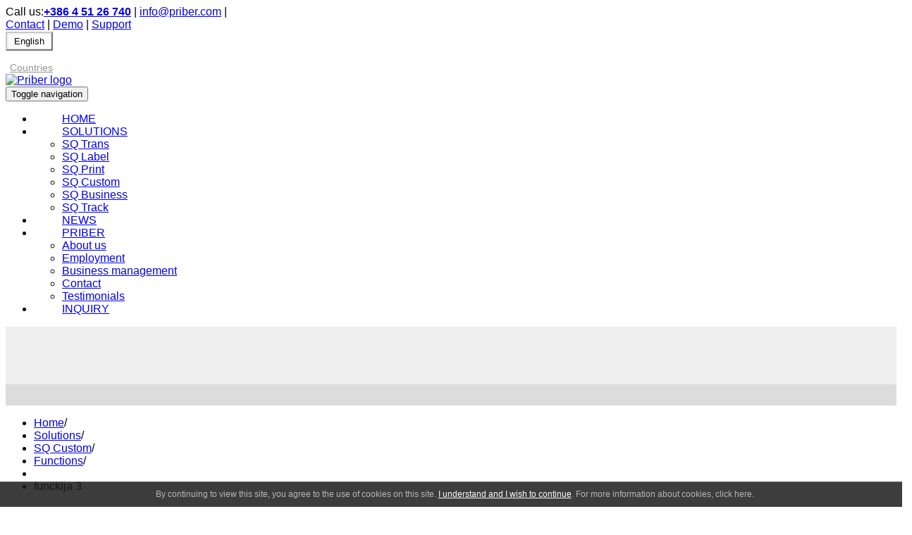

--- FILE ---
content_type: text/html; charset=UTF-8
request_url: https://www.priber.com/solutions/sq-custom/functions/funckija-3/
body_size: 8253
content:

<!DOCTYPE html>
<html lang="en-UK" prefix="og: http://ogp.me/ns#" class=" html_stretched responsive av-default-lightbox  html_header_top html_logo_left html_main_nav_header html_menu_right html_slim html_header_sticky html_header_shrinking html_mobile_menu_phone html_disabled html_header_searchicon html_content_align_center html_entry_id_6375 ">
<head>
<meta charset="UTF-8" />

<!-- page title, displayed in your browser bar -->
<title>funckija 3 | Priber</title>

<link rel="stylesheet" href="https://www.priber.com/wp-content/plugins/sitepress-multilingual-cms/res/css/language-selector.css?v=3.1.9.6" type="text/css" media="all" />

<link rel="shortcut icon" href="https://www.priber.com/wp-content/themes/enfold-child/favicon.ico">


<!-- mobile setting -->
<meta name="viewport" content="width=device-width, initial-scale=1, maximum-scale=1">

<!-- Scripts/CSS and wp_head hook -->

<!-- This site is optimized with the Yoast WordPress SEO plugin v2.0.1 - https://yoast.com/wordpress/plugins/seo/ -->
<meta name="description" content="Naslov Lorem ipsum dolor sit amet, consectetur adipiscing elit, sed do eiusmod tempor incididunt ut labore et dolore magna aliqua. Ut enim ommodo consequat"/>
<link rel="canonical" href="https://www.priber.com/solutions/sq-custom/functions/funckija-3/" />
<meta property="og:locale" content="en_US" />
<meta property="og:type" content="article" />
<meta property="og:title" content="funckija 3 | Priber" />
<meta property="og:description" content="Naslov Lorem ipsum dolor sit amet, consectetur adipiscing elit, sed do eiusmod tempor incididunt ut labore et dolore magna aliqua. Ut enim ommodo consequat" />
<meta property="og:url" content="https://www.priber.com/solutions/sq-custom/functions/funckija-3/" />
<meta property="og:site_name" content="Priber" />
<!-- / Yoast WordPress SEO plugin. -->

<link rel='stylesheet' id='contact-form-7-css'  href='https://www.priber.com/wp-content/plugins/contact-form-7/includes/css/styles.css?ver=4.1.1' type='text/css' media='all' />
<link rel='stylesheet' id='ns-cms-css'  href='https://www.priber.com/wp-content/plugins/ns-cms/public/css/ns-cms-public.css?ver=1.0.0' type='text/css' media='all' />
<link rel='stylesheet' id='avia-wpml-css'  href='https://www.priber.com/wp-content/themes/enfold/config-wpml/wpml-mod.css?ver=4.1.5' type='text/css' media='all' />
<link rel='stylesheet' id='avia-grid-css'  href='https://www.priber.com/wp-content/themes/enfold/css/grid.css?ver=2' type='text/css' media='all' />
<link rel='stylesheet' id='avia-scs-css'  href='https://www.priber.com/wp-content/themes/enfold/css/shortcodes.css?ver=2' type='text/css' media='all' />
<link rel='stylesheet' id='avia-popup-css-css'  href='https://www.priber.com/wp-content/themes/enfold/js/aviapopup/magnific-popup.css?ver=1' type='text/css' media='screen' />
<link rel='stylesheet' id='avia-media-css'  href='https://www.priber.com/wp-content/themes/enfold/js/mediaelement/skin-1/mediaelementplayer.css?ver=1' type='text/css' media='screen' />
<link rel='stylesheet' id='avia-print-css'  href='https://www.priber.com/wp-content/themes/enfold/css/print.css?ver=1' type='text/css' media='print' />
<link rel='stylesheet' id='avia-dynamic-css'  href='https://www.priber.com/wp-content/uploads/dynamic_avia/enfold_child.css?ver=5550b66c822ee' type='text/css' media='all' />
<link rel='stylesheet' id='avia-custom-css'  href='https://www.priber.com/wp-content/themes/enfold/css/custom.css?ver=2' type='text/css' media='all' />
<link rel='stylesheet' id='parent-style-css'  href='https://www.priber.com/wp-content/themes/enfold/style.css?ver=4.1.5' type='text/css' media='all' />
<link rel='stylesheet' id='priber-style-bootstrap-css'  href='https://www.priber.com/wp-content/themes/enfold-child/css/bootstrap.min.css?ver=4.1.5' type='text/css' media='all' />
<link rel='stylesheet' id='priber-style-flexslider-css'  href='https://www.priber.com/wp-content/themes/enfold-child/css/flexslider.css?ver=4.1.5' type='text/css' media='all' />
<link rel='stylesheet' id='priber-style-fontawesome-css'  href='https://www.priber.com/wp-content/themes/enfold-child/css/font-awesome.min.css?ver=4.1.5' type='text/css' media='all' />
<link rel='stylesheet' id='priber-style-carousel-css'  href='https://www.priber.com/wp-content/themes/enfold-child/css/owl.carousel.css?ver=4.1.5' type='text/css' media='all' />
<link rel='stylesheet' id='priber-style-css'  href='https://www.priber.com/wp-content/themes/enfold-child/css/style.css?ver=4.1.5' type='text/css' media='all' />
<link rel='stylesheet' id='child-style-css'  href='https://www.priber.com/wp-content/themes/enfold-child/style.css?ver=4.1.5' type='text/css' media='all' />
<link rel='stylesheet' id='priber-style2-css'  href='https://www.priber.com/priber.css?ver=4.1.5' type='text/css' media='all' />
<link rel='stylesheet' id='priber-anze-style-css'  href='https://www.priber.com/priber-anze.css?ver=4.1.5' type='text/css' media='all' />
<link rel='stylesheet' id='text-translate-css'  href='https://www.priber.com/text-translate.css?ver=4.1.5' type='text/css' media='all' />
<link rel='stylesheet' id='this-domain-only-css-css'  href='https://www.priber.com/this-domain-only-css.css?ver=4.1.5' type='text/css' media='all' />
<script type='text/javascript' src='https://www.priber.com/wp-includes/js/jquery/jquery.js?ver=1.11.1'></script>
<script type='text/javascript' src='https://www.priber.com/wp-includes/js/jquery/jquery-migrate.min.js?ver=1.2.1'></script>
<script type='text/javascript' src='https://www.priber.com/wp-content/plugins/ns-cms/public/js/ns-cms-public.js?ver=1.0.0'></script>
<script type='text/javascript' src='https://www.priber.com/wp-content/themes/enfold/js/avia-compat.js?ver=2'></script>
<meta name="generator" content="WordPress 4.1.5" />
<link rel='shortlink' href='https://www.priber.com/?p=6375' />
	<style type="text/css">
		#wpadminbar .ab-top-menu>li.hover>.ab-item, #wpadminbar .ab-top-menu>li:hover>.ab-item, #wpadminbar .ab-top-menu>li>.ab-item:focus, #wpadminbar.nojq .quicklinks .ab-top-menu>li>.ab-item:focus {
  background: #333;
  color: #f60;
}
#wpadminbar .quicklinks .menupop ul li a:focus, #wpadminbar .quicklinks .menupop ul li a:focus strong, #wpadminbar .quicklinks .menupop ul li a:hover, #wpadminbar .quicklinks .menupop ul li a:hover strong, #wpadminbar .quicklinks .menupop.hover ul li a:focus, #wpadminbar .quicklinks .menupop.hover ul li a:hover, #wpadminbar li .ab-item:focus::before, #wpadminbar li a:focus .ab-icon::before, #wpadminbar li.hover .ab-icon::before, #wpadminbar li.hover .ab-item::before, #wpadminbar li:hover #adminbarsearch::before, #wpadminbar li:hover .ab-icon::before, #wpadminbar li:hover .ab-item::before, #wpadminbar.nojs .quicklinks .menupop:hover ul li a:focus, #wpadminbar.nojs .quicklinks .menupop:hover ul li a:hover {
    color: #f60;}
	
#wpadminbar .ab-top-menu > li > .ab-item:focus,
#wpadminbar.nojq .quicklinks .ab-top-menu > li > .ab-item:focus,
#wpadminbar .ab-top-menu > li:hover > .ab-item,
#wpadminbar .ab-top-menu > li.hover > .ab-item {
	background: #333;
	color: #f60;
}

#wpadminbar > #wp-toolbar li:hover span.ab-label,
#wpadminbar > #wp-toolbar li.hover span.ab-label,
#wpadminbar > #wp-toolbar a:focus span.ab-label {
	color: #f60;
}
	
}
	</style>
<meta name="generator" content="WPML ver:3.1.9.6 stt:1;0" />

		<!-- Google Analytics -->
		<script>
		(function(i,s,o,g,r,a,m){i['GoogleAnalyticsObject']=r;i[r]=i[r]||function(){ (i[r].q=i[r].q||[]).push(arguments)},i[r].l=1*new Date();a=s.createElement(o),m=s.getElementsByTagName(o)[0];a.async=1;a.src=g;m.parentNode.insertBefore(a,m)})(window,document,'script','//www.google-analytics.com/analytics.js','ga');
		ga('create', 'UA-25968585-1', 'auto');
		ga('send', 'pageview');
		</script>
		<!-- End Google Analytics -->
		        <!-- Freshdesk Chat -->
        <script src="https://wchat.freshchat.com/js/widget.js"></script>
        <!-- End Freshdesk Chat -->
        <script type="text/javascript">
    var ajaxurl = 'https://www.priber.com/wp-admin/admin-ajax.php';
    </script>
    <link rel="profile" href="https://gmpg.org/xfn/11" />
<link rel="alternate" type="application/rss+xml" title="Priber RSS2 Feed" href="https://www.priber.com/feed/" />
<link rel="pingback" href="https://www.priber.com/xmlrpc.php" />
<!--[if lt IE 9]><script src="https://www.priber.com/wp-content/themes/enfold/js/html5shiv.js"></script><![endif]-->

<!--
Debugging Info for Theme support: 

Theme: Enfold
Version: 3.0.8
Installed: enfold
AviaFramework Version: 2.1
AviaBuilder Version: 0.8
- - - - - - - - - - -
ChildTheme: Enfold Child
ChildTheme Version: 
ChildTheme Installed: enfold

ML:1024-PU:12-PLA:22
WP:4.1.5
-->

<style type='text/css'>
@font-face {font-family: 'entypo-fontello'; font-weight: normal; font-style: normal;
src: url('https://www.priber.com/wp-content/themes/enfold/config-templatebuilder/avia-template-builder/assets/fonts/entypo-fontello.eot?v=3');
src: url('https://www.priber.com/wp-content/themes/enfold/config-templatebuilder/avia-template-builder/assets/fonts/entypo-fontello.eot?v=3#iefix') format('embedded-opentype'), 
url('https://www.priber.com/wp-content/themes/enfold/config-templatebuilder/avia-template-builder/assets/fonts/entypo-fontello.woff?v=3') format('woff'), 
url('https://www.priber.com/wp-content/themes/enfold/config-templatebuilder/avia-template-builder/assets/fonts/entypo-fontello.ttf?v=3') format('truetype'), 
url('https://www.priber.com/wp-content/themes/enfold/config-templatebuilder/avia-template-builder/assets/fonts/entypo-fontello.svg?v=3#entypo-fontello') format('svg');
} #top .avia-font-entypo-fontello, body .avia-font-entypo-fontello, html body [data-av_iconfont='entypo-fontello']:before{ font-family: 'entypo-fontello'; }
</style>
<!-- HTML5 shim and Respond.js IE8 support of HTML5 elements and media queries -->
<!--[if lt IE 9]>
  <script src="https://oss.maxcdn.com/libs/html5shiv/3.7.0/html5shiv.js"></script>
  <script src="https://oss.maxcdn.com/libs/respond.js/1.4.2/respond.min.js"></script>
<![endif]-->	

<!--[if lte IE 8]>  
	<link href="https://www.priber.com/wp-content/themes/enfold-child/css/non-responsive.css" rel="stylesheet">
<![endif]-->  

<!-- <script type="text/javascript">

  var _gaq = _gaq || [];
  _gaq.push(['_setAccount', 'UA-25968585-1']);
  _gaq.push(['_trackPageview']);

  (function() {
    var ga = document.createElement('script'); ga.type = 'text/javascript'; ga.async = true;
    ga.src = ('https:' == document.location.protocol ? 'https://ssl' : 'http://www') + '.google-analytics.com/ga.js';
    var s = document.getElementsByTagName('script')[0]; s.parentNode.insertBefore(ga, s);
  })();

</script> -->

</head>




<body id="top" class="page page-id-6375 page-child parent-pageid-6372 page-template-default stretched helvetica-neue-websave _helvetica_neue " itemscope="itemscope" itemtype="https://schema.org/WebPage" >
	
	<main class="flex-body">

	<header>
		<div class="container top-links">
			<div class="row">
				<div class="col-md-6 col-sm-8">
										<span class="bt"><span class="t">Call us:</span><a href="tel:+386 4 51 26 740"><strong>+386 4 51 26 740</strong></a></span> | <a href="mailto:info@priber.com">info@priber.com</a> | 
					<span class="social">
						<a href="http://www.facebook.com/sqpriber" target="_blank"><i class="fa fa-facebook-square"></i></a>
						<a href="http://www.linkedin.com/company/priber" target="_blank"><i class="fa fa-linkedin-square"></i></a>
						<a href="https://www.youtube.com/user/bernardprimozic" target="_blank"><i class="fa fa-youtube-square"></i></a>
					</span>
				</div>
				<div class="col-md-6 col-sm-4 text-right">
					<span class="links">
						<a title="Contact" class="" href="https://www.priber.com/contact/">Contact</a> | <a title="Demo" class="" href="https://www.priber.com/demo/">Demo</a> | <a title="Support" class="" href="https://www.priber.com/technical-support/">Support</a> 					</span>
					<div class="lang dropdown pull-right">
					  						<button title="English" class="btn btn-default dropdown-toggle" type="button" id="dropdownMenu1" data-toggle="dropdown" aria-expanded="true">
						<img src="https://www.priber.com/wp-content/uploads/flags/en.png" alt="English"> English						<i class="fa fa-angle-down"></i>
						</button>
						<ul class="dropdown-menu" role="menu" aria-labelledby="dropdownMenu1">
												</ul>
					</div>
					<span class="global">
						<a class="global" href="http://www.priber.com/countries"><i class="world fas fa-globe"></i>Countries</a>
					</span>
				</div>
			</div>
		</div>
		<div class="head">
			<div class="container">
				<div class="row">
					<div class="col-md-4 col-sm-3">
						<a href="https://www.priber.com/" class="logo"><img src="https://www.priber.com/wp-content/themes/enfold-child/images/Priber-logo.svg" class="img-responsive" title="Priber" alt="Priber logo"></a>
					</div>
					<div class="col-md-8 col-sm-9">
						<nav class="navbar">
							<!-- Brand and toggle get grouped for better mobile display -->
							<div class="navbar-header">
							  <button type="button" class="navbar-toggle collapsed" data-toggle="collapse" data-target="#bs-example-navbar-collapse-1">
								<span class="sr-only">Toggle navigation</span>
								<span class="icon-bar"></span>
								<span class="icon-bar"></span>
								<span class="icon-bar"></span>
							  </button>
							</div>

							<!-- Collect the nav links, forms, and other content for toggling -->
							<div class="collapse navbar-collapse" id="bs-example-navbar-collapse-1">
								<ul class="nav navbar-nav navbar-right"><li class=""><a title="Home" href="https://www.priber.com/">Home</a></li><li class="dropdown "><a title="Solutions" href="#" class="dropdown-toggle" data-toggle="dropdown" role="button" aria-expanded="false">Solutions <i class="fa fa-angle-down"></i></a><ul class="dropdown-menu" role="menu"><li class=""><a title="SQ Trans" href="https://www.priber.com/solutions/sq-trans/overview/">SQ Trans</a></li><li class=""><a title="SQ Label" href="https://www.priber.com/solutions/sq-label/overview/">SQ Label</a></li><li class=""><a title="SQ Print" href="https://www.priber.com/solutions/sq_print/">SQ Print</a></li><li class=""><a title="SQ Custom" href="https://www.priber.com/solutions/sq-custom/overview/">SQ Custom</a></li><li class=""><a title="SQ Business" href="https://www.priber.com/solutions/sq-business/overview/">SQ Business</a></li><li class=""><a title="SQ Track" href="https://www.priber.com/solutions/sq-track/overview/">SQ Track</a></li></ul></li><li class=""><a title="News" href="https://www.priber.com/news/">News</a></li><li class="dropdown "><a title="Priber" href="#" class="dropdown-toggle" data-toggle="dropdown" role="button" aria-expanded="false">Priber <i class="fa fa-angle-down"></i></a><ul class="dropdown-menu" role="menu"><li class=""><a title="About us" href="https://www.priber.com/priber/about-us/">About us</a></li><li class=""><a title="Employment" href="https://www.priber.com/priber/employment/">Employment</a></li><li class=""><a title="Business management" href="https://www.priber.com/business-management/">Business management</a></li><li class=""><a title="Contact" href="https://www.priber.com/contact/">Contact</a></li><li class=""><a title="Testimonials" href="https://www.priber.com/testimonials/">Testimonials</a></li></ul></li><li class=""><a title="Inquiry" href="https://www.priber.com/inquiry/">Inquiry</a></li></ul>							</div><!-- /.navbar-collapse -->
						</nav>
					</div>
				</div>
			</div>
		</div>
	</header>

	<div class="sub-head sub-head-resitve">
		<div class="container">
			<div class="row">
				<div class="col-md-12">
					<div class="sb-links">
											</div>
				</div>
			</div>
		</div>
	</div>

	<div class="breadcrumbs">
		<div class="container">
			<div class="row">
				<div class="col-md-12">
									</div>
			</div>
		</div>
	</div>
	<div><div><div>
	<div class="subpage">
		<div class="container">


				
			<div class="breadcrumbs-small">
				<div class="row">
					<div class="col-md-12">
						<ul><li typeof="v:Breadcrumb"><a rel="v:url" property="v:title" href="https://www.priber.com/" title="Priber"  class="trail-begin">Home</a>/</li><li typeof="v:Breadcrumb"><a rel="v:url" property="v:title" href="https://www.priber.com/solutions/" title="Solutions">Solutions</a>/</li><li typeof="v:Breadcrumb"><a rel="v:url" property="v:title" href="https://www.priber.com/solutions/sq-custom/" title="SQ Custom">SQ Custom</a>/</li><li typeof="v:Breadcrumb"><a rel="v:url" property="v:title" href="https://www.priber.com/solutions/sq-custom/functions/" title="Functions">Functions</a>/</li><li typeof="v:Breadcrumb"><li>funckija 3</li>
						</ul>
					</div>
				</div>
			</div>
		
				<div class='row maintitle'>
					<div class='col-md-12'>
						<h1><a href='https://www.priber.com/solutions/sq-custom/functions/funckija-3/' rel='bookmark' title='funckija 3'  itemprop="headline" >funckija 3</a></h1>
					</div>
				</div><div  class='  fullsize'   ><div class='template-page content  av-content-full alpha units'><section class="av_textblock_section"  itemscope="itemscope" itemtype="https://schema.org/CreativeWork" ><div class='avia_textblock '   itemprop="text" ><h3 class="small-title">Naslov</h3>
</div></section>
<section class="av_textblock_section"  itemscope="itemscope" itemtype="https://schema.org/CreativeWork" ><div class='avia_textblock '   itemprop="text" ><p>Lorem ipsum dolor sit amet, consectetur adipiscing elit, sed do eiusmod tempor incididunt ut labore et dolore magna aliqua. Ut enim ommodo consequat. Duis aute velit elpa qui officia deserunt mollit anim id est laborum. Lorem ipsum dolor sit amet, consectetur adipiscing elit, sed do eiusmod tempor incididunt ut labore et dolore magna aliqua. Ut enim ad minim veniam, uip ex ea commodo consequat.</p>
</div></section>
<section class="av_textblock_section"  itemscope="itemscope" itemtype="https://schema.org/CreativeWork" ><div class='avia_textblock '   itemprop="text" ><div class="blue-teaser">
<div class="row">
<div class="col-md-12">
<h2>SQ Label prednosti tiskanja etiket:</h2>
</div>
</div>
<div class="row">
<div class="col-md-4">
<ul>
<li>Brez obiska tiskarne</li>
<li>Tiskanje črtne kode</li>
</ul>
</div>
<div class="col-md-4">
<ul>
<li>Tiskanje na različne tiskalnike</li>
<li>Ekranski predogled etikete</li>
</ul>
</div>
<div class="col-md-4">
<ul>
<li>Povezava etikete v informacijski sistem</li>
<li>Pridobivanje podatkov s podatkovne baze</li>
</ul>
</div>
</div>
</div>
</div></section>
<section class="av_textblock_section"  itemscope="itemscope" itemtype="https://schema.org/CreativeWork" ><div class='avia_textblock '   itemprop="text" ><p><a class="blue-btn" href="http://www.priber.si/povprasevanje/">Pošljite povpraševanje<i class="fa fa-angle-double-right"></i></a></p>
<p class="big-text">Pokličite nas na <strong>080 26 86</strong> za predstavitev, kako lahko z uporabo SQ Label zmanjšate vaše stroške!</p>
</div></section>
</div></div></div><!-- close content main div --> <!-- section close by builder template --><div class="container" id="section_primeri_bottom"></div>		</div><!--end builder template--></div><!-- close default .container_wrap element -->		<!-- end container -->
		</div>		
		
		<!-- end subpage --></div>
	</main>
	<div class="blue-section">
		<div class="container">
			<div class="row">
				<div class="col-md-3 col-sm-6">
					<div class="tels bbord">
						<a href="tel:+38645126740">
							<div class="blue-section-items-container">
								<i class="telephone"></i>
								<img src="https://www.priber.com/wp-content/uploads/2015/06/EN_number.png" alt="">
							</div>
						</a>
					</div>
				</div>
				<div class="col-md-3 col-sm-6 add-padding-600px">
					<div class="bbord">
						<a href="mailto:info@priber.com">
							<div class="blue-section-items-container">
								<i class="email"></i>
								<span>info@priber.com</span>
							</div>
						</a>
					</div>
				</div>
				<div class="col-md-3 col-sm-6 custom-clear add-padding add-padding-600px">
					<div class="bbord">
						<a href="http://www.priber.com/priber/where-to-find-us/">
							<div class="blue-section-items-container">
								<i class="map-marker"></i>
								<span>Where to find us?</span>
							</div>
						</a>	
					</div>
				</div>
				<div class="col-md-3 col-sm-6 add-padding add-padding-600px">
					<div class="social-f bbord">
						<a class="blue-section-social-link" href="http://www.facebook.com/sqpriber" target="_blank"><i class="_mi fa-facebook"></i></a>
						<a class="blue-section-social-link" href="http://www.linkedin.com/company/priber" target="_blank"><i class="_mi fa-linkedin"></i></a>
						<a class="blue-section-social-link" href="https://www.youtube.com/user/bernardprimozic" target="_blank"><i class="_mi fa-youtube"></i></a>
					</div>
				</div>
			</div>
		</div>
	</div>

	<footer>
		<div class="container">
			<div class="row">
				<div class="col-md-3 col-sm-6">
					<div class="foot">
						<h5>Priber</h5><ul><li class=""><a title="About us" href="https://www.priber.com/priber/about-us/">About us</a></li><li class=""><a title="Employment" href="https://www.priber.com/priber/employment/">Employment</a></li><li class=""><a title="Company history" href="https://www.priber.com/company-history/">Company history</a></li><li class=""><a title="Contact" href="https://www.priber.com/contact/">Contact</a></li><li class=""><a title="Testimonials" href="https://www.priber.com/testimonials/">Testimonials</a></li></ul>						<div class="vcard">
							<img src="https://www.priber.com/wp-content/themes/enfold-child/images/boniteta.png" alt="">
						</div>
					</div>
				</div>
				<div class="col-md-3 col-sm-6">
					<div class="foot">
						<h5>Solutions</h5><ul><li class=""><a title="SQ Trans" href="https://www.priber.com/solutions/sq-trans/overview/">SQ Trans</a></li><li class=""><a title="SQ Label" href="https://www.priber.com/solutions/sq-label/overview/">SQ Label</a></li><li class=""><a title="SQ Print" href="https://www.priber.com/solutions/sq_print/">SQ Print</a></li><li class=""><a title="SQ Custom" href="https://www.priber.com/solutions/sq-custom/overview/">SQ Custom</a></li><li class=""><a title="SQ Business" href="https://www.priber.com/solutions/sq-business/overview/">SQ Business</a></li><li class=""><a title="SQ Track" href="https://www.priber.com/solutions/sq-track/overview/">SQ Track</a></li></ul>					</div>
				</div>
				<div class="col-md-3 col-sm-6 custom-clear">
					<div class="foot">
						<h5>Other sites</h5><ul><li class=""><a title="Contact" href="https://www.priber.com/contact/">Contact</a></li><li class=""><a title="Demo" href="https://www.priber.com/demo/">Demo</a></li><li class=""><a title="Support" href="https://www.priber.com/technical-support/">Support</a></li><li class=""><a title="Inquiry" href="https://www.priber.com/inquiry/">Inquiry</a></li></ul>					</div>
				</div>
				<div class="col-md-3 col-sm-6">
					<div class="foot">
						<h5>Contact</h5>
						<form id="hitri_kontakt">
							<input type="text" name="ime" placeholder="Firstname and lastname *">
							<input type="text" name="email" placeholder="E-mail *">
							<input type="text" name="telefon" placeholder="Telephone *">
							<textarea name="sporocilo" placeholder="Your message *"></textarea>
							<div class="clear-fix footer-obrazec-div">
								<input name="obvescanje" class="input_checkbox pull-left" type="checkbox" id="obvescanje" value="true">
								<label class="input_checkbox_label footer-obrazec-label" for="obvescanje">I agree to contact me by e-mail or by phone.</label>
							</div>
							<button>SEND</button>
						</form>
						<script type="text/javascript">
							jQuery(document).ready(function(){
								jQuery('#footer_qr').magnificPopup({type: 'image'});
								jQuery('#hitri_kontakt').on('click','button',function(){
									var e = jQuery(this);
								    if(e.data('requestRunning')){return;}
								    e.data('requestRunning', true);
									var fields = jQuery('#hitri_kontakt').find('input,textarea');
									var values = fields.serialize();
									values += '&action=hitrikontakt';
									values += '&lang=en';
									fields.each(function(index){
										var el = jQuery(this);
										if(!el.val()){
											el.addClass('error');
										}else{
											el.removeClass('error');
										}
									});
									jQuery.ajax({
									    // url: 'https://www.priber.com/ajax/call.php?x=hitrikontakt',
									    url: ajaxurl,
									    type: 'POST',
									    data: values,
									    dataType: 'json',
									    success: function(res){
									    	// console.log(res);
									    	if(res.error) alert(res.error);
									    	if(res.success) {
									    		/*alert(res.success);
									    		fields.each(function(){
									    			var el = jQuery(this);
									    			el.val('');
									    		})*/
												jQuery('#hitri_kontakt').html('<h4>'+res.success+'</h4>');
									    	};
									    	jQuery('#hitri_kontakt').on('click','button');
									    },
									    complete: function(res){
									    	// console.log(res.responseText);
									    	e.data('requestRunning', false);
									    }
									});
									return false;
								});
								jQuery('#slider-testimonials a').magnificPopup({
									type: 'ajax', 
									ajax: {
										settings: {
											type : 'POST'
										}
									}
								});
							});
						</script>
					</div>
				</div>
			</div>
		</div>
	</footer>
	
	<div class="copy-section">
		<div class="container">
			<div class="row">
				<div class="col-md-5 col-sm-5 copy-section-footer">
					2026 &copy; Priber. All rights reserved.				</div>
				<div class="col-md-2 col-sm-2 copy-section-footer text-center">
					<div class="vcard">
						<a id="footer_qr" href="http://www.priber.si/wp-content/uploads/2015/04/vcard-podjetja-Priber.jpg"><img class="vcard-small" src="https://www.priber.com/wp-content/themes/enfold-child/images/vcard-small.png" alt=""></a>
											</div>
				</div>
				<div class="col-md-5 col-sm-5 copy-section-footer text-right">
					
					<!-- <a href="#">Pravno obvestilo</a> | <a href="#">Piškotki</a> | <a href="#">Struktura strani</a> -->
					<a title="GDPR" class="" href="https://www.priber.com/gdpr/">GDPR</a> | <a title="Legal notice" class="" href="https://www.priber.com/legal-notice/">Legal notice</a> | <a title="Cookies" class="" href="https://www.priber.com/cookies/">Cookies</a> | <a title="Page structure" class="" href="https://www.priber.com/page-structure/">Page structure</a> 
					<a class="up" href="#top"></a>
				</div>
			</div>
		</div>
	</div>

	
    <!-- Facebook Pixel -->
    <script>
      !function(f,b,e,v,n,t,s)
      {if(f.fbq)return;n=f.fbq=function(){n.callMethod?
      n.callMethod.apply(n,arguments):n.queue.push(arguments)};
      if(!f._fbq)f._fbq=n;n.push=n;n.loaded=!0;n.version='2.0';
      n.queue=[];t=b.createElement(e);t.async=!0;
      t.src=v;s=b.getElementsByTagName(e)[0];
      s.parentNode.insertBefore(t,s)}(window, document,'script',
      'https://connect.facebook.net/en_US/fbevents.js');
      fbq('init', '286730695486845');
      fbq('track', 'PageView');
    </script>
    <noscript><img height="1" width="1" style="display:none"
      src="https://www.facebook.com/tr?id=286730695486845&ev=PageView&noscript=1"
    /></noscript>
    <!-- End Facebook Pixel -->

 <script type='text/javascript'>
 /* <![CDATA[ */  
var avia_framework_globals = avia_framework_globals || {};
    avia_framework_globals.frameworkUrl = 'https://www.priber.com/wp-content/themes/enfold/framework/';
    avia_framework_globals.installedAt = 'https://www.priber.com/wp-content/themes/enfold/';
    avia_framework_globals.ajaxurl = 'https://www.priber.com/wp-admin/admin-ajax.php?lang=en';
/* ]]> */ 
</script>
 
 <script type='text/javascript' src='https://www.priber.com/wp-content/plugins/contact-form-7/includes/js/jquery.form.min.js?ver=3.51.0-2014.06.20'></script>
<script type='text/javascript'>
/* <![CDATA[ */
var _wpcf7 = {"loaderUrl":"https:\/\/www.priber.com\/wp-content\/plugins\/contact-form-7\/images\/ajax-loader.gif","sending":"Sending ...","cached":"1"};
/* ]]> */
</script>
<script type='text/javascript' src='https://www.priber.com/wp-content/plugins/contact-form-7/includes/js/scripts.js?ver=4.1.1'></script>
<script type='text/javascript' src='https://www.priber.com/wp-content/themes/enfold/js/avia.js?ver=3'></script>
<script type='text/javascript' src='https://www.priber.com/wp-content/themes/enfold/js/shortcodes.js?ver=3'></script>
<script type='text/javascript' src='https://www.priber.com/wp-content/themes/enfold/js/aviapopup/jquery.magnific-popup.min.js?ver=2'></script>
<script type='text/javascript'>
/* <![CDATA[ */
var mejsL10n = {"language":"en-UK","strings":{"Close":"Close","Fullscreen":"Fullscreen","Download File":"Download File","Download Video":"Download Video","Play\/Pause":"Play\/Pause","Mute Toggle":"Mute Toggle","None":"None","Turn off Fullscreen":"Turn off Fullscreen","Go Fullscreen":"Go Fullscreen","Unmute":"Unmute","Mute":"Mute","Captions\/Subtitles":"Captions\/Subtitles"}};
var _wpmejsSettings = {"pluginPath":"\/wp-includes\/js\/mediaelement\/"};
var mejsL10n = {"language":"en-UK","strings":{"Close":"Close","Fullscreen":"Fullscreen","Download File":"Download File","Download Video":"Download Video","Play\/Pause":"Play\/Pause","Mute Toggle":"Mute Toggle","None":"None","Turn off Fullscreen":"Turn off Fullscreen","Go Fullscreen":"Go Fullscreen","Unmute":"Unmute","Mute":"Mute","Captions\/Subtitles":"Captions\/Subtitles"}};
var _wpmejsSettings = {"pluginPath":"\/wp-includes\/js\/mediaelement\/"};
/* ]]> */
</script>
<script type='text/javascript' src='https://www.priber.com/wp-includes/js/mediaelement/mediaelement-and-player.min.js?ver=2.15.1'></script>
<script type='text/javascript' src='https://www.priber.com/wp-includes/js/mediaelement/wp-mediaelement.js?ver=4.1.5'></script>
<script type='text/javascript' src='https://www.priber.com/wp-includes/js/comment-reply.min.js?ver=4.1.5'></script>
<script type='text/javascript' src='https://www.priber.com/wp-content/themes/enfold-child/js/bootstrap.min.js?ver=1.0.0'></script>
<script type='text/javascript' src='https://www.priber.com/wp-content/themes/enfold-child/js/jquery.flexslider.2.4.js?ver=1.0.0'></script>
<script type='text/javascript' src='https://www.priber.com/wp-content/themes/enfold-child/js/owl.carousel.min.js?ver=1.0.0'></script>
<script type='text/javascript' src='https://www.priber.com/wp-content/themes/enfold-child/js/custom.js?ver=1.0.0'></script>
<script type='text/javascript' src='https://www.priber.com/wp-content/themes/enfold-child/js/custom-anze.js?ver=1.0.0'></script>
<script type='text/javascript'>
/* <![CDATA[ */
var icl_vars = {"current_language":"en","icl_home":"https:\/\/www.priber.com\/"};
/* ]]> */
</script>
<script type='text/javascript' src='https://www.priber.com/wp-content/plugins/sitepress-multilingual-cms/res/js/sitepress.js?ver=4.1.5'></script>
<script type='text/javascript' src='https://maps.google.com/maps/api/js?key=AIzaSyDpJWrWqECw98rTJkjx6xrUpGkCXc_JrJc&#038;ver=3'></script>

<div id="fb-root"></div>
<style type="text/css">
	#cookie-box {
		position: fixed;
		width: 100%;
		background: #f0f0f0;
		color: #666;
		bottom: 0;
		left: 0;
		z-index: 1000000 !important;
		text-align: center;
		padding: 5px;
		font-size: 12px;
		font-family: sans-serif;
		display: block;
		border-top: 1px solid #4B4B4B;
		background: #1A1A1A;
		color:#aaa;
		opacity: 0.85;
	}

	#cookie-agree { 
		display: inline;
		margin-left: 5px;
		cursor: pointer;
		text-decoration: underline;
	}

	#cookie-box a { color: #fff !important; text-decoration: underline; }
	#cookie-box a:hover { text-decoration: none; }
</style>
<script type="text/javascript">
	function setCookie(c_name,value,exdays)
	{
		var exdate=new Date();
		exdate.setDate(exdate.getDate() + exdays);
		var c_value=escape(value) + ((exdays==null) ? "" : "; expires="+exdate.toUTCString()) + "; path=/";
		document.cookie=c_name + "=" + c_value;
	}
	function iagree()
	{
		setCookie("cookieCheckNS", 1, 10000);
		document.location.reload(true);
		return false;
	}
</script>
<div id="cookie-box">
	By continuing to view this site, you agree to the use of cookies on this site. <a href="javascript: iagree()">I understand and I wish to continue</a>. For more information about cookies, click <a target="_blank" href="https://www.priber.com/cookies">here</a>.
</div>
<noscript>
	<div>To use this page you need to have javascript turned on.</div>
</noscript>


<script type="text/javascript">
	(function( $ ) {

        if($(window).width()<767){
        	if($('#title_anchor').length > 0 )
        		$(window).scrollTop($('#title_anchor').offset().top);
        }
		listenWidth();
		$(document).load($(window).bind("resize", listenWidth));
	    function listenWidth( e ) {
	    	// console.log($(window).width());
	        if($(window).width()<767){
	            $(".avia_textblock .wp-caption").each(function(){
				    $(this).appendTo($(this).parent());
				});
				$('#section_primeri').appendTo($('#section_primeri_bottom'));
	        } else {
	            $(".avia_textblock .wp-caption").each(function(){
				    $(this).prependTo($(this).parent());
				});
				$('#section_primeri').appendTo($('#section_primeri_top'));
	        }
	    }


	    // console.log('testttt');
	})(jQuery);
</script>

<!--  -->

<!-- Freshdesk chat -->
		<script>
		  window.fcWidget.init({
		    token: "69528684-4067-4a1c-ba12-dbce98af5079",
		    host: "https://wchat.freshchat.com"
		  });
		</script>
	
</body>
</html>

--- FILE ---
content_type: text/css; charset=UTF-8
request_url: https://www.priber.com/priber.css?ver=4.1.5
body_size: 1000
content:
/*

	Priber custom css style

*/

/*a { color: #0067B3; } */
/*a:hover { color: #0067B3; }*/



header .top-links a.active { color:#0067B3; font-size:15px; font-weight: bold; }

.navbar-nav > li > a { font-size: 16px; text-transform: uppercase; padding: 0 0 5px 0; margin: 0 0 0 40px; }
.navbar-nav > li > a:focus, .navbar-nav > li > a:hover { color:#323232; background: none; text-decoration: underline;}
.navbar-nav > li.active > a { background: none; color: #0067B3; font-size:17px; font-weight: bold; }
.navbar-nav .dropdown-menu a { display: block !important; }

/*.controls { width: 100%; height: 108px; background: #EEEEEE; }*/


.sub-head { padding-top: -111px; background: #EEEEEE; }


.sub-head .container { height: 82px; }
.sub-head .sb-links { display: inline-block; width: 100%; }
.sub-head .sb-links ul { display: inline-block; width: 100%; padding: 0; margin: 0; }
.sub-head .sb-links ul li { float: left; list-style: none; width: 16.6666666667%; text-align: center; }
.sub-head .sb-links ul li a { float: left; width: 100%; background: url("../images/sbhbg.png") repeat-x; }
.sub-head .sb-links ul li a span { float: left; padding: 26px 0; height: 82px; width: 100%; border-left: 0px #92a0b0 solid;  }

.sub-head .sb-links ul li a:hover { background: #FFF; position: relative; padding:-20px; border-bottom: 5px #777777 solid; border-left: 0px #777777 solid;}
.sub-head .sb-links ul li:first-child a span { border-left: 0px; }
.sub-head .sb-links ul li.active a { background: #FFF !important; position: relative; border-bottom: 5px #777777 solid; border-left: 0px #777777 solid;}


/*.sub-head .sb-links ul li a:hover { background: #FFF; position: relative; padding:-20px; border-bottom: 10px #777777 solid; border-top: 2px #AAAAAA solid; border-left: 2px #AAAAAA solid; border-right: 2px #AAAAAA solid;}
.sub-head .sb-links ul li:first-child a span { border-left: 0; }
.sub-head .sb-links ul li.active a { background: #FFF; position: relative; border-bottom: 10px #777777 solid; border-top: 2px #AAAAAA solid; border-left: 2px #AAAAAA solid; border-right: 2px #AAAAAA solid;}*/


.breadcrumbs { background: #dcdcdc; padding: 15px 0; text-decoration: none;}
.breadcrumbs ul li a {font-size: 16px; color: #000000; padding: 10px 10px;}
.breadcrumbs ul li a:hover {font-size: 16px; color: #000000; text-decoration: underline;}
.breadcrumbs ul li.active a {color: #0067B3; font-size:17px; font-weight: bold; }
/*.breadcrumbs ul li.active a { color: #FFFFFF; padding: 10px 10px; background: #777777; text-decoration: none;}*/



/*.slider-testimonials { margin: 30px 0; padding: 30px 0; background: #EEEEEE; border-top: 1px #d8dfe6 solid; border-bottom: 1px #d8dfe6 solid; }
/*.slider-testimonials .title h3 { background: #EEEEEE; }*/


.primeri-menu a { display: block; margin: 10px 0; font-size: 18px; color: #323232; padding: 10px 20px; background: #dcdcdc; border: 1px #c8c8c8 solid; -moz-border-radius: 5px; -webkit-border-radius: 5px; border-radius: 5px; }


.blue-section{
	color:#FFFFFF;
	background:#0067B3;
	
}
.blue-section .col-md-3,.blue-section .col-md-4 { border-left: 1px #999999 solid; min-height: 35px; }

.blue-teaser{
	color:#FFFFFF;
	background:#0067B3;
}
.avia_ajax_form fieldset{
	padding:30px;
	background: #E5E5E5;
}

footer{
	/* font-family: "Times New Roman", Times, serif; */
	font-family: "Roboto Condensed"; 

	
	color:#FFFFFF;
	background:#4C4D4E;
}

footer .col-md-3,footer .col-md-4 { border-left: 1px #666 solid; min-height: 300px; }
footer form input, footer form textarea { background: #aaa; border: 1px #aaa solid; -moz-border-radius: 2px; -webkit-border-radius: 2px; border-radius: 2px; margin-bottom: 10px; width: 100%; padding: 5px 10px; }

/*footer form input, footer form textarea { background: #3B3F44; border: 1px #555555 solid; -moz-border-radius: 2px; -webkit-border-radius: 2px; border-radius: 2px; margin-bottom: 10px; width: 100%; padding: 5px 10px; }*/
footer form button { color: #FFFFFF; background: #0067B3; -moz-border-radius: 2px; -webkit-border-radius: 2px; border-radius: 2px; border: 0; padding: 5px 15px; }
.form button:focus, .form button:hover { color: #FFF; background: #0077B3; text-decoration: none; }


footer a { color: #AAAAAA; }
footer a:hover { color: #AAAAAA; }
footer a:focus { color: #AAAAAA; }

/* Gumbi slider */
#cnav .flex-control-nav .flex-active{
	background:#aaaaaa;
}


/* Gumbi */
.blue-btn { float: left; margin-right: 20px; background: #0067B3; color: #FFF; padding: 12px 20px; font-size: 18px; -moz-border-radius: 3px; -webkit-border-radius: 3px; border-radius: 3px; margin-bottom: 10px; }
.blue-btn:focus, .blue-btn:hover { color: #FFF; background: #323232; text-decoration: none; }


.avia_ajax_form .form_submit .button{
	float: left;
	margin-right: 20px;
	background: none repeat scroll 0% 0% #0067B3;
	color: #FFF;
	padding: 6px 10px;
	font-size: 15px;
	text-transform: uppercase;
	border-radius: 3px;
	border: 0px none;
}


.avia_ajax_form .form_submit .button:hover{
	background:#0077B3;
}


.blue-btn:focus, .blue-btn:hover {
	background: #0077B3 !important;
}


footer form button:hover{
	background:#0077B3;
}



@media (max-width: 991px) { 
  .sub-head .sb-links ul li { width: 100%; border-bottom: 1px #92a0b0 solid; }
  .sub-head .sb-links ul li a span { padding: 16px 0; border-left: 0; height: 66px; }

.sub-head .sb-links ul li a:hover { background: #FFF; position: relative; padding:-20px; border-bottom: 5px #777777 solid; }
.sub-head .sb-links ul li:first-child a span { border-left: 0; }
.sub-head .sb-links ul li.active a { background: #FFF; position: relative; border-bottom: 5px #777777 solid; }


}


@media (max-width: 767px) { 
.blue-section .col-md-3,
 .blue-section .col-md-4 { border-left: 0; padding: 10px 0; border-top: 0px #999999 solid; }
	
	.sub-head.sub-head-resitve{
		padding-top:77px;
	}


.sub-head .sb-links ul li a:hover { background: #FFF; position: relative; padding:-20px; border-bottom: 5px #777777 solid; }
.sub-head .sb-links ul li:first-child a span { border-left: 0; }
.sub-head .sb-links ul li.active a { background: #FFF; position: relative; border-bottom: 5px #777777 solid; }


}

--- FILE ---
content_type: text/css; charset=UTF-8
request_url: https://www.priber.com/priber-anze.css?ver=4.1.5
body_size: 5938
content:
/****************************************************************************************************/

							/*   ------------ ANŽE CSS ------------   */

/****************************************************************************************************/

/* da je footer skos spodi na strani ne glede na zoom level ali velikost ekrana */
html, body {
	height: 100%;
}

body {
	/*overflow-x: hidden;*/
	display: flex;
 	flex-direction: column;
}

main.flex-body {
	flex: 1 0 auto;
}

/****************************************************************************************************/

/* popravek gumba za chat, da je modr pa cursor da je pointer */
#leftbtns #livechataction {
	background: #0d4689 !important;
	cursor: pointer !important;
}

#leftbtns #livechataction:hover{
	background: #063165 !important;
}

/* gumba za kontakt in chat da sta mal nižji (original margin-bottom: 100px;) */
#leftbtns {
	bottom: 67.5%;
	margin-bottom: 0px;
}

/****************************************************************************************************/

/* popravek breadcrumbs menija, da besede ne grejo v novo vrsico */
.breadcrumbs ul li a {
    min-width: 320px;
}

/* popravek slik v slideshowu da ni spodi bela črta */
.flexslider .slides-big > li {
    background-position: center -46px !important;
}

/* slider kljukce */
.desc ul li {
	background: url(wp-content/themes/enfold-child/images/white-ok.svg) no-repeat left 4px;
    background-size: 20px;
}

/* slider puščice levo desno BELE */
.flex-direction-nav .flex-prev, .flex-direction-nav .flex-next {
    background-size: 30px;
}

.flex-direction-nav .flex-prev {
	background: url(wp-content/themes/enfold-child/images/Arrow-left-white.svg) no-repeat center;
	background-size: 30px;
}

.flex-direction-nav .flex-next {
	background: url(wp-content/themes/enfold-child/images/Arrow-right-white.svg) no-repeat center;
	background-size: 30px;
}

.owl-prev {
	background: url(wp-content/themes/enfold-child/images/Arrow-left-grey.svg) no-repeat center;
	background-size: 30px;
}

.owl-next {
	background: url(wp-content/themes/enfold-child/images/Arrow-right-grey.svg) no-repeat center;
	background-size: 30px;
}

/* priber logo puščica */
.main h2, .grey-teaser h2 {
	background: url(wp-content/themes/enfold-child/images/Priber-logo-puscica.svg) no-repeat left;
	background-size: 19px;
}

/* logoti produktov pod sliderjem */
ol.slides figure {
	background-size: auto 48px;
}

#grey-section p {
	margin-bottom: 0px;
}

#grey-section a {
	padding-bottom: 10px;
}

/****************************************************************************************************/

/* slika evrope popravek pozicije */
img.europe {
	position: relative;
	top: -3px;
}

/****************************************************************************************************/

/* zmanšanje razmika samo na domači strani zaradi slideshowa */
.home .blue-section {
    margin-top: 0px;
}

.blue-section .col-md-3, .blue-section .col-md-4 {
    border-left: none !important;
}

.blue-section-items-container {
	display: inline-block;
	height: 37px;
}

.blue-section .blue-section-social-link {
	display: inline-block;
    margin: 4px 10px 0px 0px;
}

/****************************************************************************************************/

/* slika modra številka */
.tels img {
	height: 30px;
	margin-right: 0px;
}

/* da podčrta mejl pa lokacijo k se gre z miško čez */
.blue-section a:hover span {
	text-decoration: underline;
}

/* ikona telefon, email, map-marker */
i.telephone, i.email, i.map-marker {
    padding-right: 10px;
}

i.telephone:before, i.email:before, i.map-marker:before {
    position: relative;
    top: 6px;
    font: normal 28px FontAwesome;
    content: "\f095";
    color: white;
}

i.email:before, i.map-marker:before {
	top: 4px;
}

i.telephone:before {
    content: "\f095";
}

i.email:before {
    content: "\f0e0";
}

i.map-marker:before {
    content: "\f041";
}

/****************************************************************************************************/

/* vse social ikone naenkrat */
/* HEADER socialne ikone */
.social i.fa:before {
	font-size: 20px;
	color: #969696;
	position: relative;
    top: 2px;
}

/* FOOTER socialne ikone */
i._mi {
	display: inline-block;
	width: 30px;
	height: 30px;
	line-height: 30px !important;
	background-color: #fff;
	border-radius: 15%;
	color: #aaa;
	font: normal normal normal 14px/1 FontAwesome;
}

i._mi:before {
	display: inline-block;
	position: relative;
	top: 1px;
	width: 30px;
	height: 30px;
	text-align: center;
	font-size: 1.85rem;
}

/* facebook ikona */
i.fa-facebook:hover {
	background-color: #3c5a96; 
	color: white;
	transition: background-color 250ms, color 250ms;
}

i.fa-facebook-square:hover:before {
	color: #3c5a96; 
	transition: color 250ms;
}

/* linkedin ikona */
i.fa-linkedin:hover {
	background-color: #127bdd;
	color: white;
	transition: background-color 250ms, color 250ms;
}

i.fa-linkedin-square:hover:before {
	color: #127bdd;
	transition: color 250ms;
}

/* youtube ikona */
i.fa-youtube:hover {
	background-color: #de3236; 
	color: white;
	transition: background-color 250ms, color 250ms;
}

i.fa-youtube-square:hover:before {
	color: #de3236; 
	transition: color 250ms;
}

i.fa-youtube:before {
	left: -1px;
}

/****************************************************************************************************/

/* blue-ok ikona UL */
ul.blue-ok, ul.blue-ok-front-page {
	padding-left: 0px;
}

/* blue-ok ikona LI */
ul.blue-ok li, ul.blue-ok-front-page li {
    font-size: 15px;
    list-style: none;
    padding: 2px 0 2px 0px;
    background: url(wp-content/themes/enfold-child/images/blue-ok.svg) no-repeat left 8px;
    background-size: 16px;
    padding-left: 25px;
}

/* blue-ok-front-page ikona LI */
ul.blue-ok-front-page li {
    font-size: 20px;
    background-size: 20px;
    padding-left: 30px;
    margin-bottom: 10px;
}

/* blue-ok-white-background ikona LI */
.blue-teaser ul li {
    background: url(wp-content/themes/enfold-child/images/blue-ok-white-background.svg) no-repeat left 6px;
    background-size: 16px;
    padding-left: 25px;
}

/****************************************************************************************************/

/* SPODNA 2 FOOTER MENIJA */
/* AAA certifikat slika */
.vcard {
	margin-top: 0px;
}

.page-template-page-landingpage .vcard {
	margin-top: 25px;
}

.vcard img {
	height: 80px;
	margin-right: 0px;
	float: none;
}

/* QR koda pomanjšana */
img.vcard-small {
	height: 50px;
}

/* da so vsi trije stolpci enako velki v 2. footer meniju in je zato vse lahko na sredini */
.copy-section-footer {
	height: 50px;
	line-height: 50px;
}

/* puščica za na vrh strani */
a.up {
	vertical-align: middle;
	float: none;
	display: inline-block;
}

/* zmanjšanje razmika čisto na koncu strani */
.copy-section {
	padding-bottom: 30px !important;
}

/* popravek velikosti slik produktov na strani STRUKTURA STRANI */
.attachment-full {
	width: auto;
	height: 45px;
}

/****************************************************************************************************/

/* container za video in slike na strani ZAUPAJO NAM */
.iframe_container {
	line-height: 230px;
    background-color: white;
    border: 1px solid #ccc;
    width: auto;
    display: inline-block;
}

/* iframe za video in slike na strani ZAUPAJO NAM */
.iframe_container iframe, .iframe_container img {
	height: auto !important;
	width: 220px !important;
	border: none !important;
	margin: 20px !important;
    float: none !important;
}

/****************************************************************************************************/

/* header - da se ne obarvajo gumbi menijov modro */
.navbar-nav li.active a, .top-links a.active {
	color: #323232 !important;
	font-weight: normal !important;
	font-size: 16px !important;
}

.dropdown-menu li.active a {
	background-color: transparent !important;
}

.dropdown-menu li.active a:hover {
	text-decoration: underline !important;
}

/* footer - da se ne obarvajo gumbi menijov belo */
footer li.active a {
	color: #aaa !important;
}

/* footer copy-section - da se ne obarvajo gumbi svetlo sivio */
.copy-section a {
	color: #464646 !important;
	font-size: 14px !important;
}

/* popravek pisave v meniju pod slikam produktov */
li.active a {
	font-size: 16px !important;
}

/****************************************************************************************************/

/* slike produktov pod menijem */
.sb-links .attachment-full {
	height: 88% !important;
	width: auto !important;
}

/****************************************************************************************************/

/* puščice na desno v footer meniju */
footer ul li {
	background: url(wp-content/themes/enfold-child/images/arrow-right.svg) no-repeat left;
	background-size: 7px;
}

/* gumb za pomik na vrh strani v footerju */
.up  {
	background: url(wp-content/themes/enfold-child/images/up.svg) no-repeat center;
	background-size: 33px 33px;
}

.up:hover  {
	background: url(wp-content/themes/enfold-child/images/up-hover.svg) no-repeat center;
	background-size: 33px 33px;
}

/****************************************************************************************************/

/* razmik v naslovih na domači strani */
h2.custom-header2-margin {
	margin-top: 0px;
	margin-bottom: 5px;
}

/* razmik containerja z naslovi */
.home .avia-builder-el-1 {
	margin-top: 45px;
}

/****************************************************************************************************/

/* slike v slideshowu od podjetji */
.owl-item img {
    max-width: 125px !important;
}

/* slike v slideshowu NOVICE */
.article img {
	max-width: 100% !important;
}

/* container v slideshowu ZAUPAJO NAM */
.test {
	line-height: 208px;
    background-color: white;
    margin-right: 15px;
    margin-top: 10px;
    border: 1px solid #ccc;
    min-width: 220px;
}

/* slike v slideshowu ZAUPAJO NAM */
.slider-testimonials .container .article .pull-left .test img {
	width: 180px !important;
	/*max-width: 100% !important*/;
	border: none !important;
	margin: 20px !important;
}

/* naslov v slideshowu ZAUPAJO NAM */
#slider-testimonials .article h4 {
    width: 308px;
}

/* tekst v slideshowu od podjetji, da je skos na desni */
.slider-testimonials .article p {
	width: 308px;
    float: left;
    /*overflow: hidden;*/
}

/* container za slideshow MNENJA STRANK */
.mnenja-slider {
	padding-bottom: 34px;
}

/* container za slike za slideshow MNENJA STRANK */
.mnenja-slider .article .test {
	width: auto;
    display: inline-block;
}

/* slike za slideshow MNENJA STRANK */
.mnenja-slider .article .test img {
	width: 200px;
    border: none;
    margin: 10px; 
}

/* container za slideshow MNENJA STRANK */
.mnenja-slider .article h4, .mnenja-slider .article p {
    position: relative;
    top: 15px;
}

.mnenja-slider .article p {
    padding-bottom: 15px;
}

/****************************************************************************************************/

/* razmik menija zravn GLOBAL */
span.links {
	margin-right: 35px !important;
}

/* span za link za GLOBAL */
span.global {
	margin: 0px !important;
}

/* zmanjšanje margina za spustni meni za države desno od linka za GLOBAL */
.lang.dropdown {
	margin-left: 0px;
}

/* link za GLOBAL */
a.global {
	color: #969696 !important;
	font-size: 14px !important;
}

a.global:hover, a.global:focus {
	color: #323232 !important;
}

/* ikona za link za GLOBAL */
i.world {
	font: normal normal normal 14px/1 FontAwesome;
	color: #969696;
	margin-right: 6px;
}

i.world:before {
	position: relative;
	top: 2px;
	text-align: center;
	font-size: 20px;
}

/* class color dobi i element iz javascripte */
a.global:hover i, a.global:focus i {
	color: #323232;
	display: inline-block;
	/*text-decoration: none; JE ŽE DOST ČE SE SPREMENI SAMO DISPLAY V INLINE-BLOCK DA SE SKRIJE */
}

/****************************************************************************************************/

/* da ni bel link "klikni tukaj" ampak je poudarjen samo "Razumem, želim nadaljevati" */
#cookie-box {
	line-height: 25px;
}

#cookie-box a:nth-child(2) {
	color: #aaa !important;
	text-decoration: none !important;
}

/****************************************************************************************************/

/* aligncenter v wordpressu da sliko dejansko da na sredino */
.avia_textblock .aligncenter {
	width: auto !important;
}

.aligncenter img, img.aligncenter {
	display: block;
	margin: 0 auto;
}

/****************************************************************************************************/

/* ikone zastav da imajo pravilen razmik */
/* prva ikona */
.lang button img {
	margin-right: 6px;
}

/* vse ostale ikone v dropdown meniju */
.lang .dropdown-menu img {
	margin: 0px 6px 2px 0px;
}

.dropdown-menu {
	min-width: auto !important;
}

.lang .dropdown-menu a {
	margin: 0px;
	outline: none;
}

/* velikost obeh ikon skupi */
.lang button img, .lang .dropdown-menu img {
	width: 18px;
}

.lang button, .lang button:hover, .lang button:focus {
	/*background: #f9f9f9 !important;*/
	background: #fff !important;
	border-color: #c8c8c8 !important;
    box-shadow: 0 0 4px 0 rgba(0,0,0,.15) inset;
    padding: 4px 10px;
    top: 1px;
    position: relative; 
    outline: none !important;
}

.lang button:hover, .lang button:focus {
	text-decoration: underline;
}

/****************************************************************************************************/

/* da sploh kaže pr obrazcih text checkbox inputov */
label.input_checkbox_label {
	display: block !important;
	font-weight: normal !important;
	margin-left: 21px;
	margin-bottom: 10px
}

/* da je gumb za submit mal nižji */
.avia_ajax_form .form_submit {
    padding-top: 15px;
}

p.first_form label {
	font-size: 11px;
}

input[type=checkbox] {
	margin-top: 0px;
}

.submit_msg {
	font-size: 13px;
}

.avia_ajax_form input[type="checkbox"] {
	top: 1px !important;
}

/* obrazec HITRI KONTAKT */
input.pull-left  {
	width: auto !important;
    margin: 1px 8px 0px 0px;
}

.footer-obrazec-label {
	font-size: 10px;
    color: #aaa;
	text-align: justify;
}

/* popravek footer črt ker je obrazc zdej tolk večji */
footer .col-md-3 {
	min-height: 325px;
}

/****************************************************************************************************/

/* popravilo flex_cell na strani DEMO */
.flex_cell {
	padding: 0px 30px 30px 0px !important;
}

/* popravilo razmika med sliko pa tekstom na strani NOVICE */
.novice article img {
    margin-bottom: 20px;
}

/* VODSTVO PODJETJA in MNENJA STRANK popravek razmika */
article.postlist > div:nth-child(2) {
	padding-left: 30px;
}

/* VODSTVO PODJETJA popravek razmika za telefon */
.tel a {
	position: relative;
	bottom: 4px;
}

/* VODSTVO PODJETJA popravek za telefon */
.zaposleni .iframe_container iframe, .zaposleni .iframe_container img {
	margin: 0px !important;
}

/****************************************************************************************************/

/* LANDING PAGE */
.page-template-page-landingpage .blue-section {
	margin-top: 0px;
}

.page-template-page-landingpage .main, .slider-testimonials {
	margin-bottom: 0px;
}

/****************************************************************************************************/

/* popravek da nimajo modre okrogle ikone ful velko širino */
.home .av_one_third {
	text-align: center;
}

.home .av_one_third section.av_textblock_section {
	display: inline-block;
}

/****************************************************************************************************/

/* pet zvezdic ZAUPAJO NAM page */
body.category-testimonials .postlist div:nth-child(2) {
	position: relative;
	padding-top: 40px;
	background-image: url(https://www.priber.com/wp-content/uploads/2018/07/pet-zvezdic.png);
    background-repeat: no-repeat;
    background-size: 100px auto;
    background-position-x: 28px;
}

/* pet zvezdic HOME PAGE SLIDESHOW ZAUPAJO NAME */
#slider-testimonials .article {
    background-image: url(https://www.priber.com/wp-content/uploads/2018/07/pet-zvezdic.png);
    background-repeat: no-repeat;
    background-size: 100px auto;
    background-position: 236px 10px;
}

/* pet zvezdic v slideshowih MNENJA STRANK */
.mnenja-slider .article {
	position: relative;
    background-image: url(https://www.priber.com/wp-content/uploads/2018/07/pet-zvezdic.png);
    background-repeat: no-repeat;
    background-size: 100px auto;
    background-position: 253px 10px;
}

#slider-testimonials .article h4, .mnenja-slider h4 {
    padding-top: 30px;
}

/****************************************************************************************************/

/* za tekst na LANDING PAGE-U pri ikoni telefona v footerju */
body.page-template-page-landingpage i.fa {
	margin-right: 5px;
}

/****************************************************************************************************/

/* naslov novic na DOMAČI STRANI in na STRANI NOVIC */
#slider-news .article h4, .novice article h3 {
    font-size: 16px;
    font-weight: bold;
}

.novice article h3 {
    font-size: 18px;
}

/****************************************************************************************************/

/* COUNTRIES page slika zastavic */
body.page-id-6366 img {
	margin: 0px 10px 4px 0px;
}

/****************************************************************************************************/

/* popravek da ni v headerju pri telefonski številki odvečnega margina */
span.bt a {
	margin: 0px;
}

/****************************************************************************************************/

/* da je sendvic meni debelejši */
.navbar-toggle .icon-bar {
    height: 3px;
}

/****************************************************************************************************/

/* da zgine zgorna siva glava pr nicelabel meniju */
.sub-head-nicelabel .container {
	display: none;
}

.nicelabel-functions .flex_cell {
    padding: 0px !important;
}

/****************************************************************************************************/

/* začasni fix, ker ni plugina da bi povečal font */
.novica p {
	font-size: 16px;
}









/****************************************************************************************************/
/****************************************************************************************************/
/****************************************************************************************************/
/****************************************************************************************************/
/****************************************************************************************************/
/****************************************************************************************************/
/****************************************************************************************************/
/****************************************************************************************************/

/* RESPONSIVE */
@media (max-width: 991px) {
	/* da je drugi zgornji menu mal višji */
	.head .navbar {
	    margin-top: 26px;
	}

	/* za SQLABEL sliko ozadja v slideshowu */
	ul.slides > li:nth-child(3) {
		background-position: -230px -46px !important;
	}

	/* za SQCUSTOM sliko ozadja v slideshowu */
	ul.slides > li:nth-child(4) {
		background-position: 0px -46px !important;
	}

	.custom-clear {
		clear: both;
	}

	.blue-section {
		padding: 25px;
	}

	.blue-section .col-md-3, .blue-section .col-md-4 {
	    padding: 10px 0;
	}

	.blue-section .add-padding {
		padding-top: 20px;
	}

	footer .col-md-3 {
	    min-height: 280px;
	}

	/* izbris strukture strani pri pomanjšanju okna, zaradi problemov ki nastanejo če se ne izbriše */
	.copy-section-footer:nth-child(3) a:nth-child(4) {
		display: none;
	}

	/* NOVICE */
	.novice article img {
	   	float: none !important; 
	}

	/* LANDING PAGE footer popravek */
	footer .col-md-3, footer .col-md-4 {
	    border-left: 0px;
	}
}

/****************************************************************************************************/

@media (max-width: 991px) and (min-width: 767px) {
	/* language dopdown menu */
	header .lang {
	    margin-top: 0px !important; 
	}

	/* da se čist zgornji meni poravna v eno linijo */
	.top-links .col-md-8, .top-links .col-md-4 {
		float: left;
	}

	/* naslov v slideshowu ZAUPAJO NAM */
	#slider-testimonials .article h4 {
	    width: 280px;
	}

	/* tekst v slideshowu od podjetji, da je skos na desni */
	.slider-testimonials .article p {
		width: 280px;
	}

	/* slika bernarda */
	img.wp-image-4122 {
		margin-top: 117px !important;
	}
}

/****************************************************************************************************/

@media (min-width: 768px) {
	/* popravek zamika glave da ni zgori nad slideshowom bela črta - samo domača stran */
	.home .head {
		height: 110px;
	}
}

/****************************************************************************************************/

@media (max-width: 766px) {
	/* druga bl transparentna slika glave */
	body.page-template-page-front header .head {
	    background: url(https://www.priber.com/wp-content/themes/enfold-child/images/head.png) repeat-x center top;
	}

	body.category-testimonials .postlist div:nth-child(2) {
	    background-position-x: 0px;
	}

	/* popravek da gre glavni meni (3 črtice pri tej resoluciji) nazaj gor */
	.head .navbar {
	    margin-top: -44px;
	}

	/* popravek da gre glavni meni (3 črtice pri tej resoluciji) bl na sredino */
	header .head .navbar-toggle {
	    left: 46%;
	}

	/* popravek da se vid črta */
	.top-links {
		height: 43px;
	}

	/* language dropdown menu */
	header .top-links .lang {
		position: relative;
	    top: 40px;    
	    right: 0px;
	}

	/* global gumb */
	span.global {
		position: relative;
		top: 40px;
		right: 10px;
	}

	/* zamik menija v podmeniju PRIBER, zaradi izbrisa zgornjega menija */
	/*.parent-pageid-4466 .breadcrumbs .container, .category-zaupajo-nam .breadcrumbs .container, .category-vodstvo-podjetja .breadcrumbs .container,  .page-id-84 .breadcrumbs .container {
		padding-top: 55px;
	}*/

	/* zamik vsebine slideshowa na front page-u (teksta) */
	.desc { 
		margin-top: 137px; 
	}

	.slider {
	    height: 604px !important;
	}

	#slider .flex-control-nav {
		bottom: -43px;
	}

	#slider .flex-control-nav li > a {
	    box-shadow: none;
	    border: 1px solid #888;
	}

	/* VODSTVO PODJETJA */
	article.postlist > div:nth-child(2) {
	    display: flex;
	    flex-direction: column;
	    padding-left: 0px; 
	    margin-top: 20px;
	}

	/* neki - ikona produktov mogoče? */
/*	.wp-caption {
		order: 1;
		margin-top: 20px;
		margin-left: 0px;
	}*/

	/* LETAKI in POŠLJITE VPRAŠANJE gumb */
	.avia_textblock {
	    display: flex;
	    flex-direction: column;
	}

	/* naslov LETAKI */
	.avia_textblock div h2.no-top {
		text-align: left !important;
		margin-top: 30px !important;
	}

	/* slika LETAKI in slika VCARD */
	.alignright {
		float: none;
		margin-left: 0px;
		order: 1;
	}

	/* POŠLJITE VPRAŠANJE gumb */
	a.blue-btn {
		margin: 30px 0px 0px;
	}
}

/****************************************************************************************************/

@media (min-width: 992px) and (max-width: 1110px) {
	#slider .desc h1, #slider .desc h2 {
	    font-size: 34px !important;
	    line-height: 40px !important;
	    margin: 20px 0px 30px 0px !important;
	}

	.desc ul li {
	    font-size: 17px !important;
	}
}

/****************************************************************************************************/

@media (min-width: 767px) and (max-width: 991px) {
	#slider .desc h1, #slider .desc h2 {
	    font-size: 30px !important;
	    line-height: 36px !important;
	    margin: 20px 0px 30px 0px !important;
	}

	.desc ul li {
	    font-size: 16px !important;
	}
}

/****************************************************************************************************/

@media (min-width: 591px) and (max-width: 766px) {
	#slider .desc h1, #slider .desc h2 {
	    font-size: 26px !important;
	    line-height: 32px !important;
	    margin: 20px 0px 30px 0px !important;
	}

	.desc ul li {
	    font-size: 16px !important;
	}
}

/****************************************************************************************************/

@media (max-width: 767px) and (min-width: 620px) {
	.page-child #slider-testimonials .owl-prev, .page-child #slider-news .owl-prev, .page-child .owl-prev {
	    left: -40px !important; 
	}
	.page-child #slider-testimonials .owl-next, .page-child #slider-news .owl-next, .page-child .owl-next {
	    right: -40px !important; 
	}
}

/****************************************************************************************************/

@media (min-width: 441px) and (max-width: 590px) {
	#slider .desc h1, #slider .desc h2 {
	    font-size: 24px !important;
	    line-height: 26px !important;
	    margin: 20px 0px 30px 0px !important;
	}
}

/****************************************************************************************************/

@media (max-width: 440px) {
	/* za H2 naslov v slideshowu */
	.desc h2, .desc h1 {
		padding-bottom: 5px;
	}

	/* ikona za globe */
	i.world {
		margin-right: 0px;
	}

	/* dropdown meni za jezike */
	header .top-links .lang button img {
	     margin-top: 0px; 
	}

	.lang button, .lang button:focus, .lang button:hover {
		top: 4px;
	}

	/* glavni meni pozicija */
	header .head .navbar-toggle {
	    margin-left: 10px;
	    margin-top: 6px;
	}

	/* slideshow LI elementi izbris razmaka */
	#slider .desc .col-md-6 {
	    margin-bottom: 0px;
	}
}








/****************************************************************************************************/
/****************************************************************************************************/
/****************************************************************************************************/
/****************************************************************************************************/

/* CUSTOM WIDTH RESPONSIVE */

@media (max-width: 1300px) {
	/* za SQLABEL sliko ozadja v slideshowu */
	ul.slides > li:nth-child(3) {
		background-position: -300px -46px !important;
	}
}

@media (max-width: 1280px) {
	/* NOVICE */
	.slider-news img {
	   	float: none !important; 
	}
}

@media (max-width: 1280px) and (min-width: 992px) {
	/* naslov v slideshowu ZAUPAJO NAM */
	#slider-testimonials .article h4 {
	    width: 400px;
	}

	/* tekst v slideshowu od podjetji, da je skos na desni */
	.slider-testimonials .article p {
		width: 400px;
	}
}


@media (max-width: 1280px) and (min-width: 786px) {
	/* pet zvezdic */
	#slider-testimonials .article {
	    background-position: 0px 236px;
	}
}

@media (max-width: 766px) and (min-width: 692px) {
	/* pet zvezdic */
	#slider-testimonials .article {
	    background-position: 266px 10px;
	}
}

/****************************************************************************************************/

@media (max-width: 1199px) {
	/* slike rešitev pod slideshowom */
	ol.slides figure {
	    background-size: auto 40px;
	}

	/* slike rešitev pod slideshowom */
	.flexslider-controls figure {
	    background-position: center center;
	}

	/*  tekst pod POŠLJITE VPRAŠANJE gumb */
	.big-text {
		padding-top: 0px !important;
		margin-top: 0px;
	}

	/* whitespace pod 7 razlogov zakaj izbrati nas */
	.home .hr-invisible {
		display: none;
	}

	/* slika bernarda */
	img.wp-image-4122 {
		margin-top: 29px;
	}
}

/****************************************************************************************************/

@media (min-width: 800px) and (max-width: 1199px) {
	/* za SQCUSTOM sliko ozadja v slideshowu */
	ul.slides > li:nth-child(4) {
		background-position: -400px -46px !important;
	}
}

/****************************************************************************************************/

@media (max-width: 900px) {
	/* za SQLABEL sliko ozadja v slideshowu */
	ul.slides > li:nth-child(3) {
		background-position: -400px -46px !important;
	}

	/* za SQBACKUP sliko ozadja v slideshowu */
	.slides > li:nth-child(5) {
		background-position: -490px -46px !important;
	}
}

/****************************************************************************************************/

@media (max-width: 767px) {
	/* za footer meni na LANDING PAGE-u */
	.page-template-page-landingpage footer .col-md-3, .page-template-page-landingpage footer .col-md-4 {
		padding-bottom: 50px;
	}
}

/****************************************************************************************************/

@media (min-width: 692px) and (max-width: 799px) {
	/* za SQCUSTOM sliko ozadja v slideshowu */
	ul.slides > li:nth-child(4) {
		background-position: -500px -46px !important;
	}
}

/****************************************************************************************************/

@media (max-width: 691px) {
	/* pet zvezdic */
	#slider-testimonials .article {
	    background-position: 29px 240px;
	}

	/* naslov v slideshowu ZAUPAJO NAM */
	#slider-testimonials .article h4 {
	    width: 500px;
	}

	/* tekst v slideshowu od podjetji, da je skos na desni */
	.slider-testimonials .article p {
		width: 500px;
	}

	#slider-news img {
	    float: none;
	    min-width: 220px;
	}

	#slider-news p {
		display: inline-block;
	    width: 500px;
	}

	/* za SQCUSTOM sliko ozadja v slideshowu */
	.slides > li:nth-child(4) {
		background-position: 0px -46px !important;
	}
}

/****************************************************************************************************/

@media (min-width: 601px) and (max-width: 991px) {
	.blue-section .row > div, footer .col-md-3 {
		width: 50%;
		float: left;
	}

	footer .col-md-3 {
		padding-top: 0px;
		margin-top: 20px;
	}

	.copy-section {
		padding-bottom: 16px !important;
	}

	.copy-section-footer {
		text-align: center;
		margin-bottom: 10px;
	}

	.copy-section-footer:nth-child(3) {
		margin-bottom: 0px;
	}
}

/****************************************************************************************************/

@media (max-width: 620px) {
	/* pet zvezdic za MNENJA STRANK */
	.mnenja-slider .article {
	    background-position: 50px 240px;
	}

	.mnenja-slider .article h4 {
	    top: 25px;
	}
}

/****************************************************************************************************/

@media (max-width: 600px) {
	.blue-section {
		text-align: center;
	}

	.blue-section .add-padding-600px {
		padding-top: 25px;
	}

	.blue-section .add-padding-600px:nth-child(4) {
		padding-bottom: 15px;
	}

	footer .col-md-3 {
	    min-height: auto;
	}

	.copy-section {
		padding-bottom: 16px !important;
	}

	.copy-section-footer {
		text-align: center;
		margin-bottom: 10px;
	}

	.copy-section-footer:nth-child(3) {
		margin-bottom: 0px;
	}

	/* naslov v slideshowu ZAUPAJO NAM */
	#slider-testimonials .article h4 {
	    width: 400px;
	}

	/* tekst v slideshowu od podjetji, da je skos na desni */
	.slider-testimonials .article p {
		width: 400px;
	}

	#slider-news p {
	    width: 400px;
	}
}

/****************************************************************************************************/

@media (max-width: 590px) {
	/* ZA NICELABEL SLIKE DA SO NA SREDINI */
	.flex_column .avia_image {
	     width: auto; 
	}

	.avia-image-container-inner, .avia_image, .av-image-caption-overlay {
	    border-radius: 3px;
	    display: inline-block; 
	    position: relative;
	    max-width: 100%;
	}

	.avia-image-container {
	    text-align: center;
	}
}

/****************************************************************************************************/

@media (max-width: 575px) {
	.avia_ajax_form .form_submit .submit_msg{
		float: left;
	}
}

/****************************************************************************************************/

@media (max-width: 550px) {
	/* za slike ozadja v slideshowu */
	.flexslider .slides-big > li {
	    background-position: -490px -46px !important;
	}

	/* tekst za globe ikonco da zgine */
	a.global {
	    font-size: 0px !important;
	}

	header .head .navbar-toggle {
	    left: 49%;
	}
}

/****************************************************************************************************/

@media (max-width: 500px) {
	/* naslov v slideshowu ZAUPAJO NAM */
	#slider-testimonials .article h4 {
	    width: 240px;
	}

	/* tekst v slideshowu od podjetji, da je skos na desni */
	.slider-testimonials .article p {
		width: 240px;
	}

	#slider-news p {
	    width: 240px;
	}

	#slider-news a {
	    display: block;
	}
}

/****************************************************************************************************/

@media (max-width: 472px) {
	/* gumb ZAČNI MOJ PROJEKT pr SQCUSTOM popravljen razmak */
	.vec {
		margin-top: 10px !important;
	}
}

--- FILE ---
content_type: text/css; charset=UTF-8
request_url: https://www.priber.com/text-translate.css?ver=4.1.5
body_size: 367
content:
/****************************************************************************************************/

							/*   ------------ TEXT TRANSLATE ------------   */

/****************************************************************************************************/
/* PLACEHOLDERJE IN LABEL ZA OBRAZC V FOOTERJU JE TREBA ŠE VSEEN SPREMET V footer-landingpage.php DATOTEKI */




/* ENGLISH */
/****************************************************************************************************/

/* kontaktni obrazci - poleg submit gumba: "Polja označena z * je potrebno obvezno izpolniti!" */
.submit_msg:after {
	content: "Fields marked with * must be filled in!";
	visibility: visible;
	position: absolute;
	top: 0;
	left: 0;
}

.submit_msg {
	visibility: hidden;
	position: relative;
	display: inline-block;
}

/* linki: "Preberite več" na domači strani pri novicah + na strani novice */
#slider-news .vec:after, .novice .vec:after {
	content: "Read more";
	visibility: visible;
	position: absolute;
	top: 0;
	left: 0;
	text-decoration: underline;
}

#slider-news .vec, .novice .vec {
	visibility: hidden;
	position: relative;	
}

#slider-news .vec:hover:after, .novice .vec:hover:after {
	text-decoration: none;
}

/* sporočilo, ki se pokaže ko se pošlje obrazec, originalno: "Vaše sporočilo je uspešno poslano!" */
html.gr__priber_com #hitri_kontakt h4:after {
	content: "Your message has been sent successfully!";
	visibility: visible;
	position: absolute;
	top: 0;
	left: 0;
}

html.gr__priber_com #hitri_kontakt h4 {
	visibility: hidden;
	position: relative;
	display: block;
}








/****************************************************************************************************/

							/* KRATICE IMEN DRŽAV */

/****************************************************************************************************/

@media (max-width: 440px) {
	/* English */
	.btn-default:before {
	    content: "EN";
	    visibility: visible;
	    position: relative;
	    top: 1px;
	    font-size: 14px;
	    line-height: 12px;
	}
}

--- FILE ---
content_type: text/css; charset=UTF-8
request_url: https://www.priber.com/this-domain-only-css.css?ver=4.1.5
body_size: -25
content:
/****************************************************************************************************/

						/*   ------------ THIS DOMAIN ONLY CSS ------------   */

/****************************************************************************************************/

/* izbris zastavic v meniju za jezike */
.lang button img, .lang .dropdown-menu img {
	display: none;
}




@media (max-width: 991px) {
	/* izbris menija v meniju PRIBER, ker je prazen */
	.page-id-2330 .sub-head .container, .category-129 .sub-head .container, .category-135 .sub-head .container, .page-id-2282 .sub-head .container, .page-id-2114 .sub-head .container, .page-id-6395 .sub-head .container {
		display: none;
	}

	/* še ostale strani da se skrije siv meni */
	.category-31 .sub-head .container, .page-id-546 .sub-head .container, .page-id-2270 .sub-head .container, .page-id-2276 .sub-head .container, .page-id-6366 .sub-head .container, .page-id-2108 .sub-head .container, .page-id-2264 .sub-head .container, .page-id-2258 .sub-head .container, .page-id-6368 .sub-head .container, .page-id-2252 .sub-head .container {
		display: none;
	}
}

--- FILE ---
content_type: text/plain
request_url: https://www.google-analytics.com/j/collect?v=1&_v=j102&a=644435871&t=pageview&_s=1&dl=https%3A%2F%2Fwww.priber.com%2Fsolutions%2Fsq-custom%2Ffunctions%2Ffunckija-3%2F&ul=en-us%40posix&dt=funckija%203%20%7C%20Priber&sr=1280x720&vp=1280x720&_u=IEBAAEABAAAAACAAI~&jid=1035839841&gjid=472626960&cid=1116807551.1769182592&tid=UA-25968585-1&_gid=730722129.1769182592&_r=1&_slc=1&z=739972828
body_size: -449
content:
2,cG-FVC33P24NL